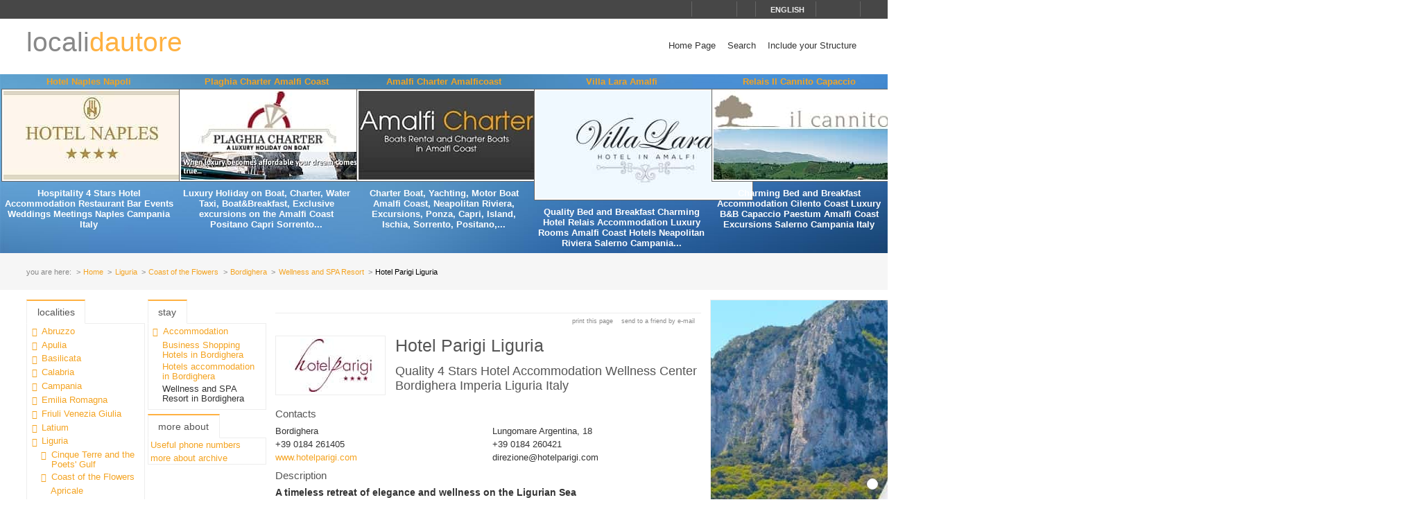

--- FILE ---
content_type: text/html; charset=utf-8
request_url: https://www.localidautore.com/schede/hotel-parigi-liguria-8438?p2=11
body_size: 13178
content:
<!DOCTYPE html>
<html lang="en">
<head prefix="og: http://ogp.me/ns# fb: http://ogp.me/ns/fb# article: http://ogp.me/ns/article#"><title>
Hotel Parigi Liguria Wellness and SPA Resort in Bordighera Coast of the Flowers Liguria - Locali d&#39;Autore
</title><meta name="description" content="Hotel Parigi Liguria - Wellness and SPA Resort - Bordighera - Coast of the Flowers - Liguria - &amp;lt;strong data-start=&amp;quot;1886&amp;quot; data-end=&amp;quot;1953&amp;quot;&amp;gt;A timeless retreat of elegance and wellness on the Ligurian Sea Welcome to Hotel Parigi in Bordighera, a landmark of charm and hospitality since the early 20th century, when it was a favorite destination of queens and princesses." /><meta name="keywords" content="italy travel and leisure, Italy, tourism in Italy, Italian lifestyle, hotels, boutique hotels, accommodations, restaurants, farmhouses, bed and breakfast, historic residences, culture, art, wines, gastronomy, spa, sea, mountain, ski, trekking, crafts, disintermediation., Hotel Parigi Liguria, Wellness and SPA Resort, Bordighera, Coast of the Flowers, Liguria" /><meta name="robots" content="noodp, index, follow" /><meta name="googlebot" content="noodp, index, follow" /><meta name="viewport" content="width=device-width, initial-scale=1.0" /><meta http-equiv="content-type" content="text/html; charset=UTF-8" /><meta property="og:locale" content="en_US" /><meta property="og:type" content="article" /><meta property="og:title" content="Hotel Parigi Liguria" /><meta property="og:url" content="https://www.localidautore.com/schede/hotel-parigi-liguria-8438?p2=11" /><meta property="og:description" content="A timeless retreat of elegance and wellness on the Ligurian Sea Welcome to Hotel Parigi in Bordighera, a landmark of charm and hospitality since the early 20th century, when it was a favorite destination of queens and princesses. Set directly on the seafront,..." /><meta property="og:image" content="https://www.localidautore.com/images/dbpimg/schede/hotel-parigi-liguria-8438.jpg" /><meta property="article:datepublished" content="2008-08-22" /><meta property="article:datemodified" content="2025-03-26" /><meta property="article:author" content="https://www.facebook.com/localidautore" /><meta property="twitter:card" content="summary_large_image" /><meta property="twitter:url" content="https://www.localidautore.com/schede/hotel-parigi-liguria-8438?p2=11" /><meta property="twitter:title" content="Hotel Parigi Liguria" /><meta property="twitter:description" content="A timeless retreat of elegance and wellness on the Ligurian Sea Welcome to Hotel Parigi in Bordighera, a landmark of charm and hospitality since the early 20th century, when it was a favorite destination of queens and princesses. Set directly on the seafront,..." /><meta property="twitter:image" content="https://www.localidautore.com/images/dbpimg/schede/hotel-parigi-liguria-8438.jpg" /><meta property="twitter:author" content="@italialifestyle" />
<link href="https://www.localidautore.com/schede/hotel-parigi-liguria-8438" rel="canonical" />
<link href="//cdn.localidautore.it/fontawesome/5.15.4/css/all.min.css" rel="stylesheet" type="text/css" />
<link href="//cdn.localidautore.it/fonts/Montserrat/300.min.css" rel="stylesheet" type="text/css" />
<link href="//cdn.localidautore.it/fonts/Montserrat/400.min.css" rel="stylesheet" type="text/css" />
<link href="//cdn.localidautore.it/fonts/Montserrat/600.min.css" rel="stylesheet" type="text/css" /><link href="/css/style_OLD-top.bundle.min.css?v=20" rel="stylesheet" type="text/css" />
<link rel="apple-touch-icon" sizes="180x180" href="/favicon/OLD/apple-touch-icon.png" /><link rel="icon" type="image/png" href="/favicon/OLD/favicon-32x32.png" sizes="32x32" /><link rel="icon" type="image/png" href="/favicon/OLD/favicon-16x16.png" sizes="16x16" /><link rel="manifest" href="/favicon/OLD/manifest.json" /><link rel="mask-icon" href="/favicon/OLD/safari-pinned-tab.svg" color="#5bbad5" /><link rel="shortcut icon" href="/favicon/OLD/favicon.ico" /><meta name="msapplication-config" content="/favicon/OLD/browserconfig.xml" /><meta name="theme-color" content="#ffffff" /></head>
<body>
<form method="post" action="/schede/hotel-parigi-liguria-8438?p2=11" id="form1">
<div class="aspNetHidden">
<input type="hidden" name="__VIEWSTATE" id="__VIEWSTATE" value="" />
</div>
<header>
<div>
<div>
<div>
<p>&nbsp;</p>
<p>
<span id="fontresize">
<a href="javascript:void(0);" onclick="return false;"><i class="fas fa-search-minus"></i></a>
<a href="javascript:void(0);" onclick="return false;"><i class="fas fa-search"></i></a>
<a href="javascript:void(0);" onclick="return false;"><i class="fas fa-search-plus"></i></a>
</span>
<span id="search">
<a href="javascript:void(0);" onclick="return false;"><i class="fas fa-search"></i></a>
</span>
<span id="language">
<a href="javascript:void(0);" onclick="return false;"><i class="fas fa-caret-down"></i><span>english</span></a>
</span>
<span>
<a href="https://www.facebook.com/localidautore" target="_blank"><i class="fas fa-facebook"></i></a>
<a href="#"><i class="fas fa-twitter"></i></a>
<a href="https://plus.google.com/103966657744711068738" target="_blank"><i class="fas fa-google-plus"></i></a>
</span>
</p>
</div>
</div>
<nav>
<h1>
<a href="/">locali<span>dautore</span></a>
</h1>
<div><a href="javascript:void(0);" onclick="return false;"><i class="fas fa-bars"></i></a></div>
<ul>
<li>
<a href="/">Home Page</a>
</li>
<li>
<a href="/ricerca">Search</a>
</li>
<li>
<a href="//www.dautore.it/it/contatti" target="_blank">Include your Structure</a>
</li>
</ul>
</nav>
</div>
<div id="ajax-ph-header">
<ul><li><h3><a href="/schede/hotel-naples-napoli-9249?impression=no">Hotel Naples Napoli</a></h3><div><a href="/schede/hotel-naples-napoli-9249?impression=no"><img src="//images01.localidautore.it/dblogo/schede/hotel-naples-napoli-9249.jpg"
width="256"
height="128"
title="Hotel Naples Napoli" alt="Hotel Naples Napoli" /></a></div><p>Hospitality 4 Stars Hotel Accommodation Restaurant Bar Events Weddings Meetings Naples Campania Italy</p></li><li><h3><a href="/schede/plaghia-charter-amalfi-coast-9293?impression=no">Plaghia Charter Amalfi Coast</a></h3><div><a href="/schede/plaghia-charter-amalfi-coast-9293?impression=no"><img src="//images02.localidautore.it/dblogo/schede/plaghia-charter-amalfi-coast-9293.jpg"
width="256"
height="128"
title="Plaghia Charter Amalfi Coast" alt="Plaghia Charter Amalfi Coast" /></a></div><p>Luxury Holiday on Boat, Charter, Water Taxi, Boat&amp;Breakfast, Exclusive excursions on the Amalfi Coast Positano Capri Sorrento...</p></li><li><h3><a href="/schede/amalfi-charter-amalficoast-9256?impression=no">Amalfi Charter Amalficoast</a></h3><div><a href="/schede/amalfi-charter-amalficoast-9256?impression=no"><img src="//images04.localidautore.it/dblogo/schede/amalfi-charter-amalficoast-9256.jpg"
width="256"
height="128"
title="Amalfi Charter Amalficoast" alt="Amalfi Charter Amalficoast" /></a></div><p>Charter Boat, Yachting, Motor Boat Amalfi Coast, Neapolitan Riviera, Excursions, Ponza, Capri, Island, Ischia, Sorrento, Positano,...</p></li><li><h3><a href="/schede/villa-lara-amalfi-2?impression=no">Villa Lara Amalfi</a></h3><div><a href="/schede/villa-lara-amalfi-2?impression=no"><img src="//images03.localidautore.it/dblogo/schede/villa-lara-amalfi-2.jpg"
width="310"
height="155"
title="Villa Lara Amalfi" alt="Villa Lara Amalfi" /></a></div><p>Quality Bed and Breakfast Charming Hotel Relais Accommodation Luxury Rooms Amalfi Coast Hotels Neapolitan Riviera Salerno Campania...</p></li><li><h3><a href="/schede/relais-il-cannito-capaccio-8755?impression=no">Relais Il Cannito Capaccio</a></h3><div><a href="/schede/relais-il-cannito-capaccio-8755?impression=no"><img src="//images04.localidautore.it/dblogo/schede/relais-il-cannito-capaccio-8755.jpg"
width="256"
height="128"
title="Relais Il Cannito Capaccio" alt="Relais Il Cannito Capaccio" /></a></div><p>Charming Bed and Breakfast Accommodation Cilento Coast Luxury B&amp;B Capaccio Paestum Amalfi Coast Excursions Salerno Campania Italy</p></li></ul>
</div>
</header>
<div id="breadcrump">
<p>
<span>you are here:</span>
<a href="/">Home</a>
<a href="/regioni/liguria-8">Liguria</a>
<a href="/resort/coast-of-the-flowers-34">Coast of the Flowers</a>
<a href="/paesi/bordighera-337">Bordighera</a>
<a href="/strutture/town/bordighera-337/wellness-and-spa-resort-11">Wellness and SPA Resort</a>
<span>Hotel Parigi Liguria</span>
</p>
</div>
<div id="body">
<div>
<div>
<div class="ctrlBox ctrlBoxTree ctrl_OLD_NavLocality">
<h3>
<i class="fas fa-angle-right"></i>
Localities
</h3>
<ul><li data-key="l1n1" class="collapsed"><a href="javascript:void(0);" onclick="return false;"><i></i></a><a href="/regioni/abruzzo-1">Abruzzo</a></li><li data-key="l1n13" class="collapsed"><a href="javascript:void(0);" onclick="return false;"><i></i></a><a href="/regioni/apulia-13">Apulia</a></li><li data-key="l1n2" class="collapsed"><a href="javascript:void(0);" onclick="return false;"><i></i></a><a href="/regioni/basilicata-2">Basilicata</a></li><li data-key="l1n3" class="collapsed"><a href="javascript:void(0);" onclick="return false;"><i></i></a><a href="/regioni/calabria-3">Calabria</a></li><li data-key="l1n4" class="collapsed"><a href="javascript:void(0);" onclick="return false;"><i></i></a><a href="/regioni/campania-4">Campania</a></li><li data-key="l1n5" class="collapsed"><a href="javascript:void(0);" onclick="return false;"><i></i></a><a href="/regioni/emilia-romagna-5">Emilia Romagna</a></li><li data-key="l1n6" class="collapsed"><a href="javascript:void(0);" onclick="return false;"><i></i></a><a href="/regioni/friuli-venezia-giulia-6">Friuli Venezia Giulia</a></li><li data-key="l1n7" class="collapsed"><a href="javascript:void(0);" onclick="return false;"><i></i></a><a href="/regioni/latium-7">Latium</a></li><li data-key="l1n8" class="selected expanded"><a href="javascript:void(0);" onclick="return false;"><i></i></a><a href="/regioni/liguria-8">Liguria</a><ul><li data-key="l2n71" class="collapsed"><a href="javascript:void(0);" onclick="return false;"><i></i></a><a href="/resort/cinque-terre-and-the-poets-gulf-71">Cinque Terre and the Poets&#39; Gulf</a></li><li data-key="l2n34" class="selected expanded"><a href="javascript:void(0);" onclick="return false;"><i></i></a><a href="/resort/coast-of-the-flowers-34">Coast of the Flowers</a><ul><li data-key="l3n1860"><a href="javascript:void(0);" onclick="return false;"><i></i></a><a href="/paesi/apricale-1860">Apricale</a></li><li data-key="l3n2290"><a href="javascript:void(0);" onclick="return false;"><i></i></a><a href="/paesi/arma-taggia-2290">Arma (Taggia)</a></li><li data-key="l3n2301"><a href="javascript:void(0);" onclick="return false;"><i></i></a><a href="/paesi/badalucco-2301">Badalucco</a></li><li data-key="l3n2308"><a href="javascript:void(0);" onclick="return false;"><i></i></a><a href="/paesi/baiardo-2308">Baiardo</a></li><li data-key="l3n337" class="selected active"><a href="javascript:void(0);" onclick="return false;"><i></i></a><a href="/paesi/bordighera-337">Bordighera</a></li><li data-key="l3n2286"><a href="javascript:void(0);" onclick="return false;"><i></i></a><a href="/paesi/borghetto-san-nicolo-bordighera-2286">Borghetto San Nicol&#242; (Bordighera)</a></li><li data-key="l3n2314"><a href="javascript:void(0);" onclick="return false;"><i></i></a><a href="/paesi/borgomaro-2314">Borgomaro</a></li><li data-key="l3n2310"><a href="javascript:void(0);" onclick="return false;"><i></i></a><a href="/paesi/bussana-nuova-sanremo-2310">Bussana Nuova (Sanremo)</a></li><li data-key="l3n2309"><a href="javascript:void(0);" onclick="return false;"><i></i></a><a href="/paesi/bussana-vecchia-sanremo-2309">Bussana Vecchia (Sanremo)</a></li><li data-key="l3n2316"><a href="javascript:void(0);" onclick="return false;"><i></i></a><a href="/paesi/candeasco-borgomaro-2316">Candeasco (Borgomaro)</a></li><li data-key="l3n2307"><a href="javascript:void(0);" onclick="return false;"><i></i></a><a href="/paesi/caravonica-2307">Caravonica</a></li><li data-key="l3n2299"><a href="javascript:void(0);" onclick="return false;"><i></i></a><a href="/paesi/castel-vittorio-2299">Castel Vittorio</a></li><li data-key="l3n819"><a href="javascript:void(0);" onclick="return false;"><i></i></a><a href="/paesi/castellaro-819">Castellaro</a></li><li data-key="l3n2282"><a href="javascript:void(0);" onclick="return false;"><i></i></a><a href="/paesi/ceriana-2282">Ceriana</a></li><li data-key="l3n2283"><a href="javascript:void(0);" onclick="return false;"><i></i></a><a href="/paesi/cervo-2283">Cervo</a></li><li data-key="l3n2287"><a href="javascript:void(0);" onclick="return false;"><i></i></a><a href="/paesi/cipressa-2287">Cipressa</a></li><li data-key="l3n2300"><a href="javascript:void(0);" onclick="return false;"><i></i></a><a href="/paesi/coldirodi-sanremo-2300">Coldirodi (Sanremo)</a></li><li data-key="l3n2317"><a href="javascript:void(0);" onclick="return false;"><i></i></a><a href="/paesi/conio-borgomaro-2317">Conio (Borgomaro)</a></li><li data-key="l3n2305"><a href="javascript:void(0);" onclick="return false;"><i></i></a><a href="/paesi/diano-castello-2305">Diano Castello</a></li><li data-key="l3n411"><a href="javascript:void(0);" onclick="return false;"><i></i></a><a href="/paesi/diano-marina-411">Diano Marina</a></li><li data-key="l3n2122"><a href="javascript:void(0);" onclick="return false;"><i></i></a><a href="/paesi/dolceacqua-2122">Dolceacqua</a></li><li data-key="l3n128"><a href="javascript:void(0);" onclick="return false;"><i></i></a><a href="/paesi/imperia-128">Imperia</a></li><li data-key="l3n2288"><a href="javascript:void(0);" onclick="return false;"><i></i></a><a href="/paesi/lingueglietta-cipressa-2288">Lingueglietta (Cipressa)</a></li><li data-key="l3n2318"><a href="javascript:void(0);" onclick="return false;"><i></i></a><a href="/paesi/maro-castello-borgomaro-2318">Maro Castello (Borgomaro)</a></li><li data-key="l3n915"><a href="javascript:void(0);" onclick="return false;"><i></i></a><a href="/paesi/ospedaletti-915">Ospedaletti</a></li><li data-key="l3n182"><a href="javascript:void(0);" onclick="return false;"><i></i></a><a href="/paesi/pigna-182">Pigna</a></li><li data-key="l3n2296"><a href="javascript:void(0);" onclick="return false;"><i></i></a><a href="/paesi/riva-ligure-2296">Riva Ligure</a></li><li data-key="l3n2302"><a href="javascript:void(0);" onclick="return false;"><i></i></a><a href="/paesi/rocchetta-nervina-2302">Rocchetta Nervina</a></li><li data-key="l3n275"><a href="javascript:void(0);" onclick="return false;"><i></i></a><a href="/paesi/san-bartolomeo-al-mare-275">San Bartolomeo al Mare</a></li><li data-key="l3n2319"><a href="javascript:void(0);" onclick="return false;"><i></i></a><a href="/paesi/san-bernardo-di-conio-borgomaro-2319">San Bernardo di Conio (Borgomaro)</a></li><li data-key="l3n2315"><a href="javascript:void(0);" onclick="return false;"><i></i></a><a href="/paesi/san-lazzaro-reale-borgomaro-2315">San Lazzaro Reale (Borgomaro)</a></li><li data-key="l3n2295"><a href="javascript:void(0);" onclick="return false;"><i></i></a><a href="/paesi/san-lorenzo-al-mare-2295">San Lorenzo al Mare</a></li><li data-key="l3n163"><a href="javascript:void(0);" onclick="return false;"><i></i></a><a href="/paesi/sanremo-163">Sanremo</a></li><li data-key="l3n2297"><a href="javascript:void(0);" onclick="return false;"><i></i></a><a href="/paesi/santo-stefano-al-mare-2297">Santo Stefano al Mare</a></li><li data-key="l3n2285"><a href="javascript:void(0);" onclick="return false;"><i></i></a><a href="/paesi/sasso-bordighera-2285">Sasso (Bordighera)</a></li><li data-key="l3n2289"><a href="javascript:void(0);" onclick="return false;"><i></i></a><a href="/paesi/taggia-2289">Taggia</a></li><li data-key="l3n1864"><a href="javascript:void(0);" onclick="return false;"><i></i></a><a href="/paesi/triora-1864">Triora</a></li><li data-key="l3n35"><a href="javascript:void(0);" onclick="return false;"><i></i></a><a href="/paesi/ventimiglia-35">Ventimiglia</a></li><li data-key="l3n2321"><a href="javascript:void(0);" onclick="return false;"><i></i></a><a href="/paesi/ville-san-pietro-borgomaro-2321">Ville San Pietro (Borgomaro)</a></li><li data-key="l3n2320"><a href="javascript:void(0);" onclick="return false;"><i></i></a><a href="/paesi/ville-san-sebastiano-borgomaro-2320">Ville San Sebastiano (Borgomaro)</a></li></ul></li><li data-key="l2n97" class="collapsed"><a href="javascript:void(0);" onclick="return false;"><i></i></a><a href="/resort/coast-of-the-palms-97">Coast of the Palms</a></li><li data-key="l2n45" class="collapsed"><a href="javascript:void(0);" onclick="return false;"><i></i></a><a href="/resort/genoa-and-tigullio-45">Genoa and Tigullio</a></li><li data-key="l2n85"><a href="javascript:void(0);" onclick="return false;"><i></i></a><a href="/resort/liguria-spa-and-health-resorts-85">Liguria Spa and Health Resorts</a></li><li data-key="l2n211" class="collapsed"><a href="javascript:void(0);" onclick="return false;"><i></i></a><a href="/resort/the-magra-valley-211">The Magra Valley</a></li></ul></li><li data-key="l1n9" class="collapsed"><a href="javascript:void(0);" onclick="return false;"><i></i></a><a href="/regioni/lombardy-9">Lombardy</a></li><li data-key="l1n10" class="collapsed"><a href="javascript:void(0);" onclick="return false;"><i></i></a><a href="/regioni/marche-10">Marche</a></li><li data-key="l1n11" class="collapsed"><a href="javascript:void(0);" onclick="return false;"><i></i></a><a href="/regioni/molise-11">Molise</a></li><li data-key="l1n12" class="collapsed"><a href="javascript:void(0);" onclick="return false;"><i></i></a><a href="/regioni/piedmont-12">Piedmont</a></li><li data-key="l1n14" class="collapsed"><a href="javascript:void(0);" onclick="return false;"><i></i></a><a href="/regioni/sardinia-14">Sardinia</a></li><li data-key="l1n15" class="collapsed"><a href="javascript:void(0);" onclick="return false;"><i></i></a><a href="/regioni/sicily-15">Sicily</a></li><li data-key="l1n17" class="collapsed"><a href="javascript:void(0);" onclick="return false;"><i></i></a><a href="/regioni/trentino-alto-adige-17">Trentino Alto Adige</a></li><li data-key="l1n16" class="collapsed"><a href="javascript:void(0);" onclick="return false;"><i></i></a><a href="/regioni/tuscany-16">Tuscany</a></li><li data-key="l1n18" class="collapsed"><a href="javascript:void(0);" onclick="return false;"><i></i></a><a href="/regioni/umbria-18">Umbria</a></li><li data-key="l1n19" class="collapsed"><a href="javascript:void(0);" onclick="return false;"><i></i></a><a href="/regioni/valle-d-aosta-19">Valle d&#39;Aosta</a></li><li data-key="l1n20" class="collapsed"><a href="javascript:void(0);" onclick="return false;"><i></i></a><a href="/regioni/veneto-20">Veneto</a></li></ul>
</div>
</div>
<div>
<div class="ctrlBox ctrlBoxTree ctrl_OLD_NavStructures">
<h3>
<i class="fas fa-angle-right"></i>
Stay
</h3>
<ul>
<li data-key="m1" class="expanded">
<a href="javascript:void(0);" onclick="return false;"><i></i></a><a href="javascript:void(0);" onclick="return false;">Accommodation</a>
<ul>
<li data-key="c5">
<a href="/strutture/town/bordighera-337/business-shopping-hotels-5">Business Shopping Hotels in Bordighera</a>
</li>
<li data-key="c2">
<a href="/strutture/town/bordighera-337/hotels-accommodation-2">Hotels accommodation in Bordighera</a>
</li>
<li data-key="c11">
<span>Wellness and SPA Resort in Bordighera</span>
</li>
</ul>
</li>
</ul>
</div>
<div class="ctrlBox ctrl_OLD_NavMoreAbout">
<h3>
<i class="fas fa-angle-right"></i>
More About
</h3>
<ul>
<li>
<p>
<a href="/primopiano/paese/bordighera-337/useful-phone-numbers-892">Useful phone numbers</a>
</p>
</li>
<li>
<p>
<i class="fas fa-caret-right"></i>
<a href="/primopianoarchive">more about archive</a>
</p>
</li>
</ul>
</div>
</div>
<div class="ctrlBox ctrl_OLD_NavStructuresRanking">
<h3>
<i class="fas fa-sort-amount-desc"></i>
Most viewed in
Bordighera
</h3>
<ul>
<li>
<h4>
<span>Hotel Parigi Liguria</span>
</h4>
<div>
<a href="/schede/hotel-parigi-liguria-8438?impression=no">
<img src="//images03.localidautore.it/dblogo/schede/hotel-parigi-liguria-8438.jpg"
width="150"
height="77"
title="Hotel Parigi Liguria" alt="Hotel Parigi Liguria" />
</a>
</div>
<p>
A timeless retreat of elegance and wellness on the Ligurian Sea Welcome to Hotel Parigi in Bordighera, a landmark of charm and hospitality since the early 20th century, when it was a favorite destination of queens and princesses. Set directly on the seafront,...
</p>
</li>
</ul>
</div>
</div>
<div>
<div>
<img alt="" />
</div>
<p class="opbuttons-functions">
<span>
Print this page
<a href="javascript:window.print();"><i class="fas fa-print"></i></a>
</span>
<span>
Send to a friend by e-mail
<a href="mailto:?subject=Hotel+Parigi+Liguria+Wellness+and+SPA+Resort+in+Bordighera+Coast+of+the+Flowers+Liguria+-+Locali+d%26%2339%3bAutore&amp;body=https%3a%2f%2fwww.localidautore.com%2fschede%2fhotel-parigi-liguria-8438%3fp2%3d11"><i class="fas fa-envelope"></i></a>
</span>
</p>
<article>
<p class="logo">
<a href="//www.hotelparigi.com/" target="_blank">
<img src="//images03.localidautore.it/dblogo/schede/hotel-parigi-liguria-8438.jpg"
width="150"
height="77"
title="otel Parigi Liguria Wellness and SPA Resort in Bordighera Coast of the Flowers Liguria - Locali d&amp;#39;Autore" alt="otel Parigi Liguria Wellness and SPA Resort in Bordighera Coast of the Flowers Liguria - Locali d&amp;#39;Autore" />
</a>
</p>
<h2>
Hotel Parigi Liguria
<span class="stars">
<i class="fa fa-star"></i><i class="fa fa-star"></i><i class="fa fa-star"></i><i class="fa fa-star"></i>
</span>
</h2>
<h3>
Quality 4 Stars Hotel Accommodation Wellness Center Bordighera Imperia Liguria Italy
</h3>
<div class="slideshow">
<div class="nivo-preloader"><span></span></div>
<div class="nivoslider">
<img src="//images03.localidautore.it/dbcrp/800/600/schede/hotel-parigi-liguria-70539.jpg" data-thumb="//images02.localidautore.it/dbcrp/50/50/schede/hotel-parigi-liguria-70539.jpg" title="" alt="" />
<img src="//images01.localidautore.it/dbcrp/800/600/schede/hotel-parigi-liguria-70540.jpg" data-thumb="//images04.localidautore.it/dbcrp/50/50/schede/hotel-parigi-liguria-70540.jpg" title="" alt="" />
<img src="//images02.localidautore.it/dbcrp/800/600/schede/hotel-parigi-liguria-70541.jpg" data-thumb="//images04.localidautore.it/dbcrp/50/50/schede/hotel-parigi-liguria-70541.jpg" title="" alt="" />
<img src="//images04.localidautore.it/dbcrp/800/600/schede/hotel-parigi-liguria-70542.jpg" data-thumb="//images01.localidautore.it/dbcrp/50/50/schede/hotel-parigi-liguria-70542.jpg" title="" alt="" />
<img src="//images02.localidautore.it/dbcrp/800/600/schede/hotel-parigi-liguria-70543.jpg" data-thumb="//images04.localidautore.it/dbcrp/50/50/schede/hotel-parigi-liguria-70543.jpg" title="" alt="" />
<img src="//images01.localidautore.it/dbcrp/800/600/schede/hotel-parigi-liguria-70544.jpg" data-thumb="//images04.localidautore.it/dbcrp/50/50/schede/hotel-parigi-liguria-70544.jpg" title="" alt="" />
<img src="//images01.localidautore.it/dbcrp/800/600/schede/hotel-parigi-liguria-70545.jpg" data-thumb="//images02.localidautore.it/dbcrp/50/50/schede/hotel-parigi-liguria-70545.jpg" title="" alt="" />
<img src="//images02.localidautore.it/dbcrp/800/600/schede/hotel-parigi-liguria-70546.jpg" data-thumb="//images04.localidautore.it/dbcrp/50/50/schede/hotel-parigi-liguria-70546.jpg" title="" alt="" />
<img src="//images02.localidautore.it/dbcrp/800/600/schede/hotel-parigi-liguria-70547.jpg" data-thumb="//images03.localidautore.it/dbcrp/50/50/schede/hotel-parigi-liguria-70547.jpg" title="" alt="" />
</div>
</div>
<h4>
Contacts
</h4>
<p class="contacts">
<span class="town">
<i class="fas fa-fw fa-map-marker"></i>
Bordighera
</span>
<span class="address">
<i class="fas fa-fw fa-home"></i>
Lungomare Argentina, 18
</span>
<span class="phone">
<i class="fas fa-fw fa-phone"></i>
+39 0184 261405
</span>
<span class="fax">
<i class="fas fa-fw fa-print"></i>
+39 0184 260421
</span>
<span class="url">
<i class="fas fa-fw fa-link"></i>
<a href="//www.hotelparigi.com/" target="_blank">
www.hotelparigi.com
</a>
</span>
<span class="email">
<i class="fas fa-fw fa-envelope"></i>
direzione@hotelparigi.com
</span>
</p>
<h4>
Description
</h4>
<div>
<p data-start="1886" data-end="1953"><strong data-start="1886" data-end="1953">A timeless retreat of elegance and wellness on the Ligurian Sea</strong></p> <p data-start="1955" data-end="2265">Welcome to Hotel Parigi in Bordighera, a landmark of charm and hospitality since the early 20th century, when it was a favorite destination of queens and princesses. Set directly on the seafront, along a charming 2-km pedestrian promenade, the hotel is nestled between lush hills and the gentle Ponente breeze.</p> <p data-start="2267" data-end="2567">Managed by the Sattanino Family, Hotel Parigi is a modern 4-star property offering top-level hospitality: elegant and quiet rooms, private beach access, Mediterranean and international cuisine, a panoramic wellness center with a 37°C heated seawater pool, and personalized thalassotherapy treatments.</p> <p data-start="2569" data-end="2840">The hotel features 55 rooms, including Classic, Superior, Junior Suites, and an exclusive Suite — all with private terraces (many with sea views), refined décor, and full comfort. Services include room service, laundry, free Wi-Fi, and rooms for guests with disabilities.</p> <p data-start="2842" data-end="3109">The crown jewel is the rooftop Wellness Center on the fifth floor: a serene sanctuary between sky and sea. Thanks to a collaboration with the renowned Maurice Mességué Center, guests can enjoy personalized beauty treatments, herbal consultations, and medical support.</p> <p data-start="3111" data-end="3130"><strong data-start="3111" data-end="3129">Main amenities</strong>:</p> <ul data-start="3131" data-end="3380"> <li data-start="3131" data-end="3153"> <p data-start="3133" data-end="3153">Private beach access</p> </li> <li data-start="3154" data-end="3175"> <p data-start="3156" data-end="3175">Seafront restaurant</p> </li> <li data-start="3176" data-end="3212"> <p data-start="3178" data-end="3212">Wellness Center with thalasso pool</p> </li> <li data-start="3213" data-end="3252"> <p data-start="3215" data-end="3252">Sea view rooms with private balconies</p> </li> <li data-start="3253" data-end="3291"> <p data-start="3255" data-end="3291">Conference rooms for up to 50 people</p> </li> <li data-start="3292" data-end="3322"> <p data-start="3294" data-end="3322">Event and reception planning</p> </li> <li data-start="3323" data-end="3380"> <p data-start="3325" data-end="3380">Excursions to Sanremo, Monte Carlo, and inland villages</p> </li> </ul>
</div>
<div class="video">
<object id="video" type="application/x-shockwave-flash" data="https://www.youtube.com/v/KMKy-gt5cR0&amp;enablejsapi=1&amp;rel=0&amp;hl=en&amp;fs=1" width="468" height="376"><param name="movie" value="https://www.youtube.com/v/KMKy-gt5cR0&amp;enablejsapi=1&amp;rel=0&amp;hl=en&amp;fs=1" /><param name="play" value="true" /><param name="loop" value="false" /><param name="menu" value="false" /><param name="wmode" value="transparent" /><param name="allowfullscreen" value="true" /><param name="allowscriptaccess" value="always" /></object>
</div>
<ul class="videos">
</ul>
<h4>
Map
</h4>
<div id="mapbody">
</div>
<p class="counter">
This structure web page has been visited <span>30,197</span> times.
</p>
</article>
<script type="application/ld+json">
{
"@context": "http://schema.org",
"@type": "Article",
"mainEntityOfPage": {
"@type": "WebPage",
"@id": "https://www.localidautore.com/schede/hotel-parigi-liguria-8438?p2=11"
},
"url": "https://www.localidautore.com/schede/hotel-parigi-liguria-8438?p2=11",
"datePublished": "2008-08-22",
"dateCreated": "2008-08-22",
"dateModified": "2025-03-26",
"image": {
"@type": "ImageObject",
"url": "https://www.localidautore.com/images/dbimg/schede/hotel-parigi-liguria-70539.jpg",
"width": "1900",
"height": "1000"
},
"headline": "Hotel Parigi Liguria",
"articleBody": "A timeless retreat of elegance and wellness on the Ligurian Sea Welcome to Hotel Parigi in Bordighera, a landmark of charm and hospitality since the early 20th century, when it was a favorite destination of queens and princesses. Set directly on the seafront, along a charming 2-km pedestrian promenade, the hotel is nestled between lush hills and the gentle Ponente breeze. Managed by the Sattanino Family, Hotel Parigi is a modern 4-star property offering top-level hospitality: elegant and quiet rooms,...",
"author": "admin",
"publisher": {
"@type": "Organization",
"name": "Locali d'Autore",
"logo": {
"@type": "ImageObject",
"url": "https://www.localidautore.com/images/AC/logo-microdata.jpg",
"width": "200",
"height": "200"
}
}
}
</script>
</div>
<div>
<div>
<a href="/click2.axd?id=448&amp;amp;show=https%3a%2f%2fwww.maisoncapri.com%2f" target="_blank"><img title="Il Fortino Capri, Ospitalità nell&#39;Isola Azzurra, Capri Accommodation, Bed and Breakfast" src="//images01.localidautore.it/banner2/il-fortino-capri-ospitalita-nell-isola-azzurra-c-132.jpg" alt="" style="height:1000px;width:1000px;" /></a>
</div>
<div>
<img alt="" />
</div>
<div>
<img alt="" />
</div>
</div>
</div>
<footer>
<div>
<p>
Web Engine v4.0b1 - Copyright &#169; 2008-2024 Locali d&#39;autore S.r.l. - C.so Reginna 108 - 84010 Maiori (SA) - REA 379240 - VAT ID IT04599690650 - Capitale Sociale Euro 100.000 i.v.<br />
Every reproduction of texts, images or anything else here published is forbidden.<br />
Every unauthorized reproduction does not follow italian law # 633/41.
</p>
<p>
e-mail: <a class="email-replace" href="//www.dautore.it/it/contatti" data-href="ti/erotuadilacol//ofni">Contact Us</a>
</p>
</div>
<div>
<p>
<a href="//www.amalficoast.com/" target="_blank"><img src="//www.localidautore.it/images/links/logo-amalficoast-com-full.png" width="148" height="72" alt="Amalfi Coast Travel &amp; Leisure" /></a>
<a href="//www.localidautore.com/" target="_blank"><img src="//www.localidautore.it/images/links/logo-localidautore-com-full.png" width="148" height="72" alt="Italia Lifestyle" /></a>
<a href="//www.dautore.it/" target="_blank"><img src="//www.localidautore.it/images/links/logo-dautore-it-full.png" width="148" height="72" alt="Mission Portal" /></a>
</p>
<p>
<img src="/images/OLD/html5-badge-h-css3-semantics-32px.png" width="73" height="32" alt="HTML5 Powered with CSS3 / Styling, and Semantics" title="HTML5 Powered with CSS3 / Styling, and Semantics" />
</p>
<p><a href="/privacy">Privacy Policy</a> <a href="/cookie">Cookie Policy</a></p>
</div>
</footer>
</form>
<div id="glatPopupSearch" class="glatPopup closed">
<p><a href="javascript:void(0);" onclick="return false;" class="close"><i class="fas fa-times"></i></a></p>
<p><input id="txtSearch" type="text" /></p>
</div>
<div id="glatPopupLanguage" class="glatPopup closed">
<p><a href="javascript:void(0);" onclick="return false;" class="close"><i class="fas fa-times"></i></a></p>
<p>Choose language</p>
<p>
<a href="//www.localidautore.it/schede/hotel-parigi-liguria-8438?p2=11">italiano</a>
</p>
<p>
<span>english</span>
</p>
</div>
<p class="glatCookieButton"><a href="javascript:CookieConsent.showPreferences();" title="Cookie" alt="Cookie"><i class="fas fa-cookie-bite"></i></a></p>
<script>
var cLanguage = 'ENG',
cRegionID = '8', cResortID = '34', cTownID = '337', cStructureID = '8438', cCategoryID = '11',
cFixRegion = 'false', cFixResort = 'false', cFixTown = 'false', cFixCategory = 'false',
cFixedRegionID = '0', cFixedResortID = '0', cFixedTownID = '0', cFixedCategoryID = '0',
cPageLevel = 'town', cPageName = 'Bordighera', cPageID = '337';
</script>
<script type="application/ld+json">
{"@context":"http://schema.org","@type":"WebPage","url":"https://www.localidautore.com/schede/ca-del-dose-venice-inn-7667?p2=28","image":{"@type":"ImageObject","url":"https://www.localidautore.com/images/dbpimg/schede/ca-del-dose-venice-inn-7667.jpg","width":"200","height":"200"},"publisher":{"@type":"Organization","name":"Locali d&#39;Autore","logo":{"@type":"ImageObject","url":"https://www.localidautore.com/images/AC/logo-microdata.jpg","width":"200","height":"200"}}}
</script>
<script>
var townName = "Bordighera, Italy";
var markersArray=[{address:"Lungomare Argentina 18, Bordighera, Italy",data:{name:"Hotel Parigi Liguria",stars:4,address:"Lungomare Argentina 18",town:"Bordighera",url:"/schede/hotel-parigi-liguria-8438",logo:"//images03.localidautore.it/dblogo/schede/hotel-parigi-liguria-8438.jpg",}},];
</script>
<script>
var townName = "Bordighera, Italy";
var markersArray=[{address:"Lungomare Argentina 18, Bordighera, Italy",data:{name:"Hotel Parigi Liguria",stars:4,address:"Lungomare Argentina 18",town:"Bordighera",url:"/schede/hotel-parigi-liguria-8438",logo:"//images03.localidautore.it/dblogo/schede/hotel-parigi-liguria-8438.jpg",}},];
</script>
<link href="//cdn.localidautore.it/jquery-ui/1.11.4/themes/ui-lightness/jquery-ui.min.css" rel="stylesheet" type="text/css" />
<link href="//cdn.localidautore.it/jquery.fancybox2-current/jquery.fancybox.min.css" rel="stylesheet" type="text/css" />
<link href="//cdn.localidautore.it/jquery.fancybox2-current/helpers/jquery.fancybox-thumbs.min.css" rel="stylesheet" type="text/css" />
<link href="//cdn.localidautore.it/jquery.nivoslider-current/jquery.nivoslider.min.css" rel="stylesheet" type="text/css" />
<link href="//cdn.localidautore.it/jquery.ui.totop-current/jquery.ui.totop.min.css" rel="stylesheet" type="text/css" />
<link href="//cdn.localidautore.it/cookieconsent/3.0.1/cookieconsent.css" rel="stylesheet" type="text/css" />
<script src="//cdn.localidautore.it/cookieconsent/3.0.1/cookieconsent.umd.js"></script>
<script src="//cdn.localidautore.it/jquery/3.7.1/jquery.min.js"></script>
<script src="//cdn.localidautore.it/jquery-ui/1.14.0/jquery-ui.min.js"></script>
<script src="//cdn.localidautore.it/jquery-ui-i18n/1.11.4/jquery-ui-i18n.min.js"></script>
<script src="//cdn.localidautore.it/jquery.validate-current/jquery.validate.min.js"></script>
<script src="//cdn.localidautore.it/jquery.watermark-current/jquery.watermark.min.js"></script>
<script src="//cdn.localidautore.it/forms-1.0/forms.min.js"></script>
<script src="//cdn.localidautore.it/jquery.fancybox2-current/jquery.fancybox.min.js"></script>
<script src="//cdn.localidautore.it/jquery.fancybox2-current/helpers/jquery.fancybox-thumbs.min.js"></script>
<script src="//cdn.localidautore.it/jquery.nivoslider-current/jquery.nivoslider.min.js"></script>
<script src="//cdn.localidautore.it/jquery.gmap3-5.1.1/jquery.gmap3.min.js"></script>
<script src="//cdn.localidautore.it/jquery.youtubeplaylist-current/jquery.youtubeplaylist.min.js"></script>
<script src="//cdn.localidautore.it/jquery.cycle.lite-current/jquery.cycle.lite.min.js"></script>
<script src="//cdn.localidautore.it/jquery.pinify-current/jquery.pinify.min.js"></script>
<script src="//cdn.localidautore.it/jquery.easing-current/jquery.easing.min.js"></script>
<script src="//cdn.localidautore.it/jquery.ui.totop-current/jquery.ui.totop.min.js"></script>
<script src="//cdn.localidautore.it/jquery.glatAjaxProgress-current/jquery.glatAjaxProgress.min.js"></script>
<script src="//cdn.localidautore.it/jquery.glatBreakpoints-current/jquery.glatBreakpoints.min.js"></script>
<script src="//cdn.localidautore.it/jquery.glatCollapsiblePanel-current/jquery.glatCollapsiblePanel.min.js"></script>
<script src="//cdn.localidautore.it/jquery.glatNoSpam-current/jquery.glatNoSpam.min.js"></script>
<script src="//cdn.localidautore.it/jquery.glatPopup-current/jquery.glatPopup.min.js"></script>
<script src="//cdn.localidautore.it/jquery.glatResponsiveItems-current/jquery.glatResponsiveItems.min.js"></script>
<script src="//cdn.localidautore.it/jquery.glatResponsiveMenu-current/jquery.glatResponsiveMenu.min.js"></script>
<script src="//cdn.localidautore.it/jquery.glatTextSize-current/jquery.glatTextSize.min.js"></script>
<script src="//cdn.localidautore.it/jquery.glatTreeMenu-current/jquery.glatTreeMenu.min.js"></script><script src="/js/scripts_OLD.bundle.min.js?v=20"></script>
<script src="//maps.google.com/maps/api/js?key=AIzaSyCvOAFcWy_jjdWoyHK_4D8bsUcBVSTQgE8" type="text/plain" data-category="profiling" data-service="Google Maps"></script>
<script>
$(function () {
CookieConsent.run({
guiOptions: {
consentModal: {
layout: "box",
position: "bottom left",
equalWeightButtons: true,
flipButtons: false
},
preferencesModal: {
layout: "box",
position: "left",
equalWeightButtons: true,
flipButtons: true
}
},
categories: {
necessary: {
readOnly: true
},
functionality: {
services: {
textResize: {
label: "Text Resize",
onAccept: () => {
$("body").data("glat.TextSize").useCookie(true);
},
onReject: () => {
$("body").data("glat.TextSize").useCookie(false);
},
cookies: null
}
}
},
// performance: {},
profiling: {}
},
onConsent: function () {
if (CookieConsent.acceptedService("textResize", "functionality")) {
$("body").data("glat.TextSize").useCookie(true);
}
else {
$("body").data("glat.TextSize").useCookie(false);
}
},
language: {
default: "it",
autoDetect: "document",
translations: {
it: {
consentModal: {
title: "Consenso ai Cookie",
description: "Questo sito utilizza cookie tecnici e funzionali, anche di terze parti, per migliorare i servizi offerti. Per approfondire leggi la cookie policy. Cliccando su 'Accetta tutto' autorizzerai l'utilizzo dei cookie. Per poter impostare i cookie personalizzati clicca su 'Gestisci preferenze'. Qualora non dovessi accettare i cookie relativi ai servizi qui elencati, i contenuti ad essi relativi verranno bloccati. Per attivarli nuovamente, occorrerà modificare la preferenza dei cookie.",
acceptAllBtn: "Accetta tutto",
acceptNecessaryBtn: "Rifiuta tutto",
showPreferencesBtn: "Gestisci preferenze",
footer: "<a href=\"/it/cookie\">Cookie Policy</a> <a href=\"/it/privacy\">Privacy Policy</a>"
},
preferencesModal: {
title: "Centro preferenze per il consenso",
acceptAllBtn: "Accetta tutto",
acceptNecessaryBtn: "Rifiuta tutto",
savePreferencesBtn: "Salva le preferenze",
closeIconLabel: "Chiudi la finestra",
serviceCounterLabel: "Servizi",
sections: [
{
title: "Utilizzo dei Cookie",
description: "Questo sito utilizza cookie tecnici e funzionali, anche di terze parti, per migliorare i servizi offerti. Per approfondire leggi la cookie policy. Cliccando su 'Accetta Tutto' autorizzerai l'utilizzo dei cookie. Per poter impostare i cookie personalizzati clicca su 'Gestisci preferenze'. Qualora non dovessi accettare i cookie relativi ai servizi qui elencati, i contenuti ad essi relativi verranno bloccati. Per attivarli nuovamente, occorrerà modificare la preferenza dei cookie."
},
{
title: "Cookie Strettamente Necessari <span class=\"pm__badge\">Sempre Attivati</span>",
description: "Questi cookie sono necessari al corretto funzionamento e alla sicurezza del sito e non possono essere disattivati nei nostri sistemi. Sono cookie di prima parte. L'installazione e l'uso di questi cookie non richiedono il consenso dell'utente. E' possibile impostare il browser usato per la navigazione per bloccare questi cookie, ma alcune parti del sito potrebbero non funzionare.",
linkedCategory: "necessary"
},
{
title: "Cookie di Funzionalità",
description: "Questi cookie consentono al sito di fornire funzionalità. Sono cookie di prima parte. L'installazione e l'uso di questi cookie non richiedono il consenso dell'utente. E' possibile impostare il browser usato per la navigazione per bloccare questi cookie, ma alcuni servizi potrebbero non funzionare correttamente.",
linkedCategory: "functionality"
},
/*
{
title: "Cookie di Prestazione",
description: "Questi cookie ci permettono di contare le visite e fonti di traffico in modo da poter misurare e migliorare le prestazioni del nostro sito. Ci aiutano a sapere quali sono le pagine più e meno popolari e vedere come i visitatori si muovono intorno al sito. Tutte le informazioni raccolte dai cookie sono aggregate e quindi anonime. Se non consenti questi cookie, non sapremo quando hai visitato il nostro sito.",
linkedCategory: "performance"
},
*/
{
title: "Cookie di Profilazione",
description: "Questi cookie possono essere impostati tramite il nostro sito dai nostri partner pubblicitari. Possono essere utilizzati da queste aziende per costruire un profilo dei tuoi interessi e mostrarti annunci pertinenti su altri siti. Non memorizzano direttamente informazioni personali, ma sono basati unicamente sull'individuazione del tuo browser e del tuo dispositivo internet. Se non si accettano questi cookie, riceverai una pubblicità meno mirata.",
linkedCategory: "profiling"
},
{
title: "Ulteriori informazioni",
description: "Per qualsiasi domanda relativa alla politica sui cookie e alle tue scelte, ti preghiamo di leggere la <a href=\"/it/cookie\">Cookie Policy</a> e la <a href=\"/it/privacy\">Privacy Policy</a>."
}
]
}
},
en: {
consentModal: {
title: "Cookie Consent",
description: "This website uses technical and functional cookies, including third-party cookies, to improve the services offered. For further information, read the cookie policy. By clicking on 'Accept all' you authorize the use of cookies. To set personalized cookies click on 'Manage preferences'. If you do not accept cookies relating to the services listed here, the contents relating to them will be blocked. To activate them again, you will need to change your cookie preference.",
acceptAllBtn: "Accept all",
acceptNecessaryBtn: "Reject all",
showPreferencesBtn: "Manage preferences",
footer: "<a href=\"/en/cookie\">Cookie Policy</a> <a href=\"/en/privacy\">Privacy Policy</a>"
},
preferencesModal: {
title: "Consent Preferences Center",
acceptAllBtn: "Accept all",
acceptNecessaryBtn: "Reject all",
savePreferencesBtn: "Save preferences",
closeIconLabel: "Close modal",
serviceCounterLabel: "Service|Services",
sections: [
{
title: "Cookie Usage",
description: "This website uses technical and functional cookies, including third-party cookies, to improve the services offered. To learn more, read the cookie policy. By clicking on 'Accept all' you authorize the use of cookies. To set personalized cookies, click on 'Manage preferences'. If you do not accept cookies relating to the services listed here, the contents related to them will be blocked. To activate them again, you will need to change the cookie preference."
},
{
title: "Strictly Necessary Cookies <span class=\"pm__badge\">Always Enabled</span>",
description: "These cookies are necessary for the proper functioning and security of the site and cannot be disabled in our systems. They are first-party cookies. The installation and use of these cookies do not require the user's consent. It is possible to set the browser used for navigation to block these cookies, but some parts of the site may not work.",
linkedCategory: "necessary"
},
{
title: "Functionality Cookies",
description: "These cookies allow the site to provide functionality. They are first-party cookies. The installation and use of these cookies do not require the user's consent. It is possible to set the browser used for navigation to block these cookies, but some services may not function correctly.",
linkedCategory: "functionality"
},
/*
{
title: "Performance Cookies",
description: "These cookies allow us to count visits and traffic sources so we can measure and improve the performance of our site. They help us to know which pages are the most and least popular and see how visitors move around the site. All information these cookies collect is aggregated and therefore anonymous. If you do not allow these cookies we will not know when you have visited our site, and will not be able to monitor its performance.",
linkedCategory: "performance"
},
*/
{
title: "Profiling Cookies",
description: "These cookies may be set through our site by our advertising partners. They may be used by those companies to build a profile of your interests and show you relevant adverts on other sites. They do not store directly personal information, but are based on uniquely identifying your browser and internet device. If you do not allow these cookies, you will experience less targeted advertising.",
linkedCategory: "profiling"
},
{
title: "More information",
description: "For any query in relation to Cookie Policy and your choices, please read the <a href=\"/en/cookie\">Cookie Policy</a> and the <a href=\"/en/privacy\">Privacy Policy</a>."
}
]
}
}
}
},
disablePageInteraction: true
});
});
</script>
</body>
</html>